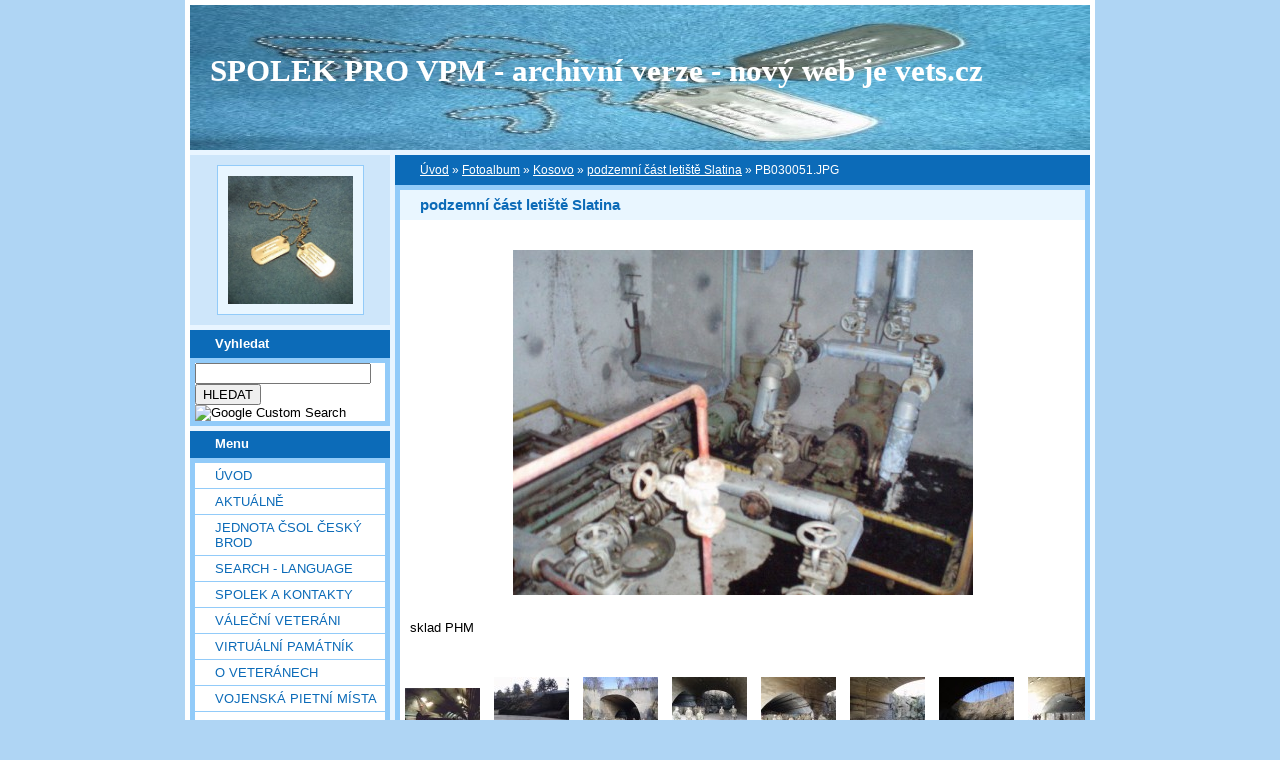

--- FILE ---
content_type: text/html; charset=UTF-8
request_url: https://vets.estranky.cz/fotoalbum/Kosovo/podzemni-cast-letiste-slatina/pb030051.jpg.html
body_size: 14580
content:
<?xml version="1.0" encoding="utf-8"?>
<!DOCTYPE html PUBLIC "-//W3C//DTD XHTML 1.0 Transitional//EN" "http://www.w3.org/TR/xhtml1/DTD/xhtml1-transitional.dtd">
<html lang="cs" xml:lang="cs" xmlns="http://www.w3.org/1999/xhtml" xmlns:fb="http://ogp.me/ns/fb#">

    <head>

        <meta http-equiv="content-type" content="text/html; charset=utf-8" />
        <meta name="description" content="Vojenská pietní místa, válečné hroby, váleční veteráni, vojenské insignie, historické fotografie. Spolek pro vojenská pietní místa, o.s." />
        <meta name="keywords" content="spolek sdružení válečný hrob válečný veterán insignie nášivka war grave monument lidé spolecnost" />
        <meta name="robots" content="all,follow" />
        <meta name="author" content="www.vets.estranky.cz" />
        <link href="/rss/articles/data.xml" rel="alternate" type="application/rss+xml" title="Všechny příspěvky" /><link href="/rss/articles/photos.xml" rel="alternate" type="application/rss+xml" title="Fotografie" /><link href="/rss/articles/comments.xml" rel="alternate" type="application/rss+xml" title="Komentáře" />
        <title>
            SPOLEK PRO VPM  - archivní verze - nový web je vets.cz - Fotoalbum - Kosovo - podzemní část letiště Slatina - PB030051.JPG
        </title>

        <link rel="stylesheet" href="https://s3a.estranky.cz/css/uig.css" type="text/css" />
               					<link rel="stylesheet" href="/style.1656676048.1.css" type="text/css" />
<link rel="stylesheet" href="//code.jquery.com/ui/1.12.1/themes/base/jquery-ui.css">
<script src="//code.jquery.com/jquery-1.12.4.js"></script>
<script src="//code.jquery.com/ui/1.12.1/jquery-ui.js"></script>
<script type="text/javascript" src="https://s3c.estranky.cz/js/ui.js?nc=1" id="index_script" ></script><meta property="og:title" content="PB030051.JPG" />
<meta property="og:type" content="article" />
<meta property="og:url" content="https://vets.estranky.cz/fotoalbum/Kosovo/podzemni-cast-letiste-slatina/pb030051.jpg.html" />
<meta property="og:image" content="https://vets.estranky.cz/img/tiny/9272.jpg" />
<meta property="og:site_name" content="SPOLEK PRO VPM  - archivní verze - nový web je vets.cz" />
<meta property="og:description" content="" />
			<script type="text/javascript">
				dataLayer = [{
					'subscription': 'true',
				}];
			</script>
			
        
        
        

    </head>
    <body class="">
        <!-- Wrapping the whole page, may have fixed or fluid width -->
        <div id="whole-page">

            

            <!-- Because of the matter of accessibility (text browsers,
            voice readers) we include a link leading to the page content and
            navigation } you'll probably want to hide them using display: none
            in your stylesheet -->

            <a href="#articles" class="accessibility-links">Jdi na obsah</a>
            <a href="#navigation" class="accessibility-links">Jdi na menu</a>

            <!-- We'll fill the document using horizontal rules thus separating
            the logical chunks of the document apart -->
            <hr />

						

			      <!-- block for skyscraper and rectangle  -->
			      <div id="sky-scraper-block">
              
              
		        </div>
			      <!-- block for skyscraper and rectangle  -->
			
            <!-- Wrapping the document's visible part -->
            <div id="document">
              <div id="in-document">
                <!-- header -->
  <div id="header">
     <div class="inner_frame">
        <!-- This construction allows easy image replacement -->
        <h1 class="head-left">
  <a href="https://www.vets.estranky.cz/" title="SPOLEK PRO VPM  - archivní verze - nový web je vets.cz" >SPOLEK PRO VPM  - archivní verze - nový web je vets.cz</a>
  <span title="SPOLEK PRO VPM  - archivní verze - nový web je vets.cz">
  </span>
</h1>
        <div id="header-decoration" class="decoration">
        </div>
     </div>
  </div>
<!-- /header -->


                <!-- Possible clearing elements (more through the document) -->
                <div id="clear1" class="clear">
                    &nbsp;
                </div>
                <hr />

                <!-- body of the page -->
                <div id="body">

                    <div id="nav-column">

                        <div class="column">
                            <div class="inner-column inner_frame">
                                <!-- Portrait -->
  <div id="portrait" class="section">
    <h2>Portrét
      <span id="nav-portrait" class="portrait">
      </span></h2>
    <div class="inner_frame">
      <a href="/">
        <img src="/img/portrait.1.1622907073.jpeg" width="270" height="277" alt="Portrét" /></a>
    </div>
  </div>
<!-- /Portrait -->
<hr />

                                
  						
                           </div>
                        </div>

<div class="column">
  <div class="inner_frame inner-column">
    <div class="section">
      <h2>Vyhledat
        <span class="decoration">
        </span></h2>

      <div class="inner_frame">
        <div id="searchbox" class="box">
  <!-- Google CSE Search Box Begins  -->
    <form id="searchbox_007002993867838738995:o4ws6ktlqik" action="http://www.google.com/search">
    
      <input name="cx" value="007002993867838738995:o4ws6ktlqik" type="hidden">
      <input name="cof" value="FORID:0" type="hidden">

      <input name="q" size="20" type="text">
      <input name="sa" value="HLEDAT" type="submit">
      <img src="http://www.google.com/coop/images/google_custom_search_smnar.gif" alt="Google Custom Search">
    </form>
  <!-- Google CSE Search Box Ends -->
        </div>

        <div id="clear6" class="clear">
          &nbsp;
        </div>
      </div>
    </div>
  </div>
</div>

                        <!-- Such navigation allows both horizontal and vertical rendering -->
<div id="navigation">
    <div class="inner_frame">
        <h2>Menu
            <span id="nav-decoration" class="decoration"></span>
        </h2>
        <nav>
            <menu class="menu-type-standard">
                <li class="">
  <a href="/">Úvod</a>
     
</li>
<li class="">
  <a href="/clanky/Aktualne.html">Aktuálně</a>
     
</li>
<li class="">
  <a href="/clanky/jednota-csol-cesky-brod.html">Jednota ČsOL Český Brod</a>
     
</li>
<li class="">
  <a href="/clanky/search---language.html">SEARCH - LANGUAGE</a>
     
</li>
<li class="">
  <a href="/clanky/spolek-a-kontakty.html">SPOLEK A KONTAKTY</a>
     
</li>
<li class="">
  <a href="/clanky/valecni-veterani.html">VÁLEČNÍ VETERÁNI</a>
     
</li>
<li class="">
  <a href="/clanky/virtualni-pamatnik.html">Virtuální památník</a>
     
</li>
<li class="">
  <a href="/clanky/o-veteranech.html">O VETERÁNECH</a>
     
</li>
<li class="">
  <a href="/clanky/vojenska-pietni-mista.html">VOJENSKÁ PIETNÍ MÍSTA</a>
     
</li>
<li class="">
  <a href="/clanky/geocaching---mapy.html">GEOCACHING - MAPY</a>
     
</li>
<li class="">
  <a href="/clanky/vojenske-objekty-a-prostory.html">vojenské objekty a prostory</a>
     
</li>
<li class="">
  <a href="/clanky/insignie-a-suvenyry.html">INSIGNIE a SUVENYRY</a>
     
</li>
<li class="">
  <a href="/clanky/historie---galerie-hrdinu.html">HISTORIE - GALERIE HRDINŮ</a>
     
</li>
<li class="">
  <a href="/clanky/publicistika---texty.html">PUBLICISTIKA - TEXTY</a>
     
</li>
<li class="">
  <a href="/clanky/download/">Download</a>
     
</li>
<li class="">
  <a href="/clanky/burza.html">BURZA</a>
     
</li>
<li class="">
  <a href="/clanky/sponzoring.html">SPONZORING</a>
     
</li>
<li class="">
  <a href="/clanky/Odkazy.html">Odkazy</a>
     
</li>
<li class="">
  <a href="/clanky/Navstevni-kniha-/">Návštěvní kniha</a>
     
</li>
<li class="">
  <a href="/clanky/clenska.html">ČLENSKÁ</a>
     
</li>
<li class="">
  <a href="/fotoalbum/">Fotoalbum</a>
     
</li>
<li class="">
  <a href="/clanky/diskuse.html">DISKUSE</a>
     
</li>

            </menu>
        </nav>
        <div id="clear6" class="clear">
          &nbsp;
        </div>
    </div>
</div>
<!-- menu ending -->

                        
                        

                        <div id="clear2" class="clear">
                            &nbsp;
                        </div>
                        <hr />

                        <!-- Side column left/right -->
                        <div class="column">

                            <!-- Inner column -->
                            <div class="inner_frame inner-column">
                              
                              
                              
                              
                              
                              
                              <!-- Own code -->
  <div class="section own-code-nav">
    <h2>Toplist
      <span class="decoration own-code-nav">
      </span></h2>
    <div class="inner_frame">
      <center><a href="http://www.toplist.cz/stat/184393"><script language="JavaScript" type="text/javascript">
                      <!--
                        document.write ('<img src="http://toplist.cz/count.asp?id=184393&logo=bc&http='+escape(document.referrer)+'&wi='+escape(window.screen.width)+'&he='+escape(window.screen.height)+'&cd='+escape(window.screen.colorDepth)+'&t='+escape(document.title)+'" width="88" height="120" border=0 alt="TOPlist" />');
                      //--></script><noscript><img src="http://toplist.cz/count.asp?id=184393&logo=bc" border="0" alt="TOPlist" width="88" height="120" /></noscript></a></center>                                                                          
    </div>
  </div>
<!-- /Own code -->
<hr />

                              <!-- Mail list -->
  <div id="mail-list" class="section">
    <h2>Mail list
      <span id="mail-list-decoration" class="decoration">
      </span></h2>
    <div class="inner_frame">
      <form action="#mail-list" method="post">
        <fieldset>
          <input name="mail-list-key" id="mail-list-key" />
          <br />
          <!--/ verification_not_set /-->
          <span class="clButton">
            <input type="submit" id="send-mail-list" value="Odeslat" />
          </span>
        </fieldset>
      </form>
      <span id="mail-list-message"></span>
    </div>
  </div>
<!-- /Mail list -->

                              <!-- Favorite links -->
  <div id="links" class="section">
    <h2>Oblíbené odkazy
        <span id="links-decoration" class="decoration">
        </span></h2>
    <div class="inner_frame">
      <ul>
        <li class="first ">
  <a href="http://www.legionar.org" title="Sdružení válečných veteránů ČR">
  Sdružení válečných veteránů ČR</a></li><li class="">
  <a href="http://www.pametnidesky.estranky.cz/" title="Pamětní desky, sochy, sochy, pomníky, domovní znamení">
  Pamětní desky - stránky Vladimíra Štrupla</a></li><li class="">
  <a href="http://www.anlet.cz/" title="Asociace nositelů legionářských tradic">
  Asociace nositelů legionářských tradic</a></li><li class="">
  <a href="http://www.kvh.estranky.cz/" title="KVH Litobratřice">
  KVH Litobratřice</a></li><li class="">
  <a href="http://www.atmonline.cz/" title="ATM Online">
  ATM Online</a></li><li class="">
  <a href="http://www.dolin.estranky.cz/" title="Dolin history web">
  Dolin history web</a></li><li class="">
  <a href="http://www.valecnehroby.army.cz/" title="Ministerstvo obrany - péče o válečné hroby">
  Ministerstvo obrany - péče o válečné hroby</a></li><li class="">
  <a href="https://vets.estranky.cz/clanky/gis-a-gps/vpm-a-kml" title="  vojenská pietní místa na mapě Google">
    vojenská pietní místa na mapě</a></li><li class="">
  <a href="http://www.hloubkari.bloguje.cz/" title="Útoky spojeneckého stíhacího a bitevního letectva na pozemní cíle v českých zemích 1944-1945">
  Hloubkaři</a></li><li class="">
  <a href="http://www.lidice.cz/" title="Občanské sdružení Lidice">
  Občanské sdružení Lidice</a></li><li class="">
  <a href="http://www.patracka.cz" title="Historická skupina udržující památku na Československé četnictvo a bezpečnostní sbory">
  Četnická pátrací stanice Praha</a></li><li class="">
  <a href="http://www.pamatnik.valka.cz/stranky/uvod.php" title="Památník Čestná vzpomínka">
  Památník Čestná vzpomínka</a></li><li class="">
  <a href="https://vets.estranky.cz/clanky/odkazy/stranky-clenu-a-partneru" title="Osobní stránky členů a partnerů">
  Osobní stránky členů a partnerů</a></li><li class="">
  <a href="http://www.cemetery.cz/" title="Virtuální hřbitovy Čech, Moravy a Slezska">
  Virtuální hřbitovy</a></li><li class="">
  <a href="http://www.pohrebiste.cz/index.htm" title="Výzkum situace národnostních menšin z hlediska zřizování a provozování veřejných pohřebišť v ČR">
  Pohřebiště v ČR</a></li><li class="">
  <a href="http://www.fortifikace.net/" title="Novodobé pevnostní stavby">
  Fortifikace</a></li><li class="">
  <a href="http://www.kvlhrvacovcerna.estranky.cz/" title="Občanské sdružení Klub Vojenské a letecké historie Rváčov - Černá">
  Občanské sdružení Klub Vojenské a letecké historie</a></li><li class="">
  <a href="http://www.kvhbeskydy.sk" title="Klub vojenskej histórie Beskydy Humenné">
  KVH Beskydy</a></li><li class="">
  <a href="http://www.obetiahrdinove.cz/" title="příběhy, které by neměly být zapomenuty...">
  Oběti a hrdinové</a></li><li class="">
  <a href="http://pomniky.habartov.cz/" title="pomníky příslušníků bezpečnostních sborů">
  Pomníky četníků, policistů</a></li><li class="">
  <a href="http://www.veterani.army.cz/" title="Ministerstvo obrany - péče o válečné veterány">
  Ministerstvo obrany - péče o válečné veterány</a></li><li class="">
  <a href="http://www.valka.cz/" title="největší web o vojenství v ČR">
  Válka.cz</a></li><li class="">
  <a href="http://geoportal.cenia.cz/mapsphere/MapWin.aspx?M_WizID=147&amp;M_Site=cenia&amp;M_Lang=cs" title="Válečné hroby z databáze CEVH v mapě na portálu veřejné správy">
  Válečné hroby z databáze CEVH</a></li><li class="">
  <a href="http://www.ustrcr.cz/" title="Ústav pro studium totalitních režimů">
  Ústav pro studium totalitních režimů</a></li><li class="">
  <a href="http://www.vuapraha.cz/Pages/" title="Vojenský ústřední archiv">
  Vojenský ústřední archiv</a></li><li class="">
  <a href="http://www.vojenstvi.cz/" title="Československé a české vojenství">
  Vojenství</a></li><li class="">
  <a href="http://background.webnode.cz/" title="Volné sdružení fandů vojenské historie">
  Background</a></li><li class="">
  <a href="http://vlastenecka-pamatna-mista.bloger.cz/" title="Vlastenecká památná místa">
  Vlastenecká památná místa</a></li><li class="">
  <a href="http://www.karelvasatko.cz/" title="Československé legie">
  Klub přátel pplk. Karla Vašátky</a></li><li class="">
  <a href="http://www.facebook.com/pages/Valecne-hroby/152732848113754?v=wall" title="Válečné hroby  na Facebooku">
  Válečné hroby  na Facebooku</a></li><li class="">
  <a href="http://hitorie.wgz.cz/" title="Historická data osobností">
  Historická data osobností a událostí naší republiky</a></li><li class="">
  <a href="http://www.szpb.sk/" title="Slovenský zväz protifašistických bojovníkov">
  Slovenský zväz protifašistických bojovníkov</a></li><li class="last ">
  <a href="http://www.regibase.cz/" title="REGI BASE">
  Nadační fond REGI Base</a></li>
      </ul>
    </div>
  </div>
<!-- /Favorite links -->
<hr />

                              
                              
                              <!-- RSS -->
  <div id="rss-nav" class="section">
    <h2>RSS
      <span id="rss-nav-decoration" class="decoration">
      </span></h2>
    <div class="inner_frame">
      <ul>
        <li>
          <a href="/archiv/rss/">
            Přehled zdrojů</a></li>
      </ul>
    </div>
  </div>
<!-- /RSS -->
<hr />

                              <!-- Stats -->
  <div id="stats" class="section">
    <h2>Statistiky
      <span id="stats-decoration" class="decoration">
      </span></h2>
    <div class="inner_frame">
      <!-- Keeping in mind people with disabilities (summary, caption) as well as worshipers of semantic web -->
      <table summary="Statistiky">

        <tfoot>
          <tr>
            <th scope="row">Online:</th>
            <td>90</td>
          </tr>
        </tfoot>

        <tbody>
          <tr>
            <th scope="row">Celkem:</th>
            <td>6977947</td>
          </tr>
          <tr>
            <th scope="row">Měsíc:</th>
            <td>56563</td>
          </tr>
          <tr>
            <th scope="row">Den:</th>
            <td>3196</td>
          </tr>
        </tbody>
      </table>
    </div>
  </div>
<!-- Stats -->
<hr />
                            </div>
                            <!-- /Inner column -->

                            <div id="clear4" class="clear">
                                &nbsp;
                            </div>

                        </div>
                        <!-- end of first column -->
                    </div>

                    <!-- main page content -->
                    <div id="content">
                      <!-- Breadcrumb navigation -->
<div id="breadcrumb-nav">
  <a href="/">Úvod</a> &raquo; <a href="/fotoalbum/">Fotoalbum</a> &raquo; <a href="/fotoalbum/Kosovo/">Kosovo</a> &raquo; <a href="/fotoalbum/Kosovo/podzemni-cast-letiste-slatina/">podzemní část letiště Slatina</a> &raquo; <span>PB030051.JPG</span>
</div>
<hr />

                      <script language="JavaScript" type="text/javascript">
  <!--
    index_setCookieData('index_curr_photo', 9272);
  //-->
</script>

<div id="slide">
  <h2>podzemní část letiště Slatina</h2>
  <div id="click">
    <h3 id="photo_curr_title">PB030051.JPG</h3>
    <div class="slide-img">
      <a href="/fotoalbum/Kosovo/podzemni-cast-letiste-slatina/pb030043.jpg.html" class="previous-photo"  id="photo_prev_a" title="předchozí fotka"><span>&laquo;</span></a>  <!-- previous photo -->

      <a href="/fotoalbum/Kosovo/podzemni-cast-letiste-slatina/pb030051.jpg.-.html" class="actual-photo" onclick="return index_photo_open(this,'_fullsize');" id="photo_curr_a"><img src="/img/mid/9272/pb030051.jpg" alt=""   id="photo_curr_img" /></a>   <!-- actual shown photo -->

      <a href="/fotoalbum/Kosovo/podzemni-cast-letiste-slatina/pb030054.jpg.html" class="next-photo"  id="photo_next_a" title="další fotka"><span>&raquo;</span></a>  <!-- next photo -->

      <br /> <!-- clear -->
    </div>
    <p id="photo_curr_comment">
      sklad PHM
    </p>
    <div class="fb-like" data-href="https://vets.estranky.cz/fotoalbum/Kosovo/podzemni-cast-letiste-slatina/pb030051.jpg.html" data-layout="standard" data-show-faces="true" data-action="like" data-share="false" data-colorscheme="light"></div>
  </div>
  <div class="slidebar">
  <a href="/fotoalbum/Kosovo/podzemni-cast-letiste-slatina/mig21_vrelo.jpg.html" onclick="return index_photo_show(0);" title="mig21_vrelo.jpg">
    <img src="/img/tiny/9368.jpg" width="75" height="45" alt="mig21_vrelo.jpg" /></a>
<a href="/fotoalbum/Kosovo/podzemni-cast-letiste-slatina/pb030011.jpg.html" onclick="return index_photo_show(1);" title="PB030011.JPG">
    <img src="/img/tiny/9256.jpg" width="75" height="56" alt="PB030011.JPG" /></a>
<a href="/fotoalbum/Kosovo/podzemni-cast-letiste-slatina/pb030013.jpg.html" onclick="return index_photo_show(2);" title="PB030013.JPG">
    <img src="/img/tiny/9257.jpg" width="75" height="56" alt="PB030013.JPG" /></a>
<a href="/fotoalbum/Kosovo/podzemni-cast-letiste-slatina/pb030014.jpg.html" onclick="return index_photo_show(3);" title="PB030014.JPG">
    <img src="/img/tiny/9258.jpg" width="75" height="56" alt="PB030014.JPG" /></a>
<a href="/fotoalbum/Kosovo/podzemni-cast-letiste-slatina/pb030017.jpg.html" onclick="return index_photo_show(4);" title="PB030017.JPG">
    <img src="/img/tiny/9259.jpg" width="75" height="56" alt="PB030017.JPG" /></a>
<a href="/fotoalbum/Kosovo/podzemni-cast-letiste-slatina/pb030018.jpg.html" onclick="return index_photo_show(5);" title="PB030018.JPG">
    <img src="/img/tiny/9260.jpg" width="75" height="56" alt="PB030018.JPG" /></a>
<a href="/fotoalbum/Kosovo/podzemni-cast-letiste-slatina/pb030019.jpg.html" onclick="return index_photo_show(6);" title="PB030019.JPG">
    <img src="/img/tiny/9261.jpg" width="75" height="56" alt="PB030019.JPG" /></a>
<a href="/fotoalbum/Kosovo/podzemni-cast-letiste-slatina/pb030021.jpg.html" onclick="return index_photo_show(7);" title="PB030021.JPG">
    <img src="/img/tiny/9262.jpg" width="75" height="56" alt="PB030021.JPG" /></a>
<a href="/fotoalbum/Kosovo/podzemni-cast-letiste-slatina/pb030025.jpg.html" onclick="return index_photo_show(8);" title="PB030025.JPG">
    <img src="/img/tiny/9263.jpg" width="75" height="56" alt="PB030025.JPG" /></a>
<a href="/fotoalbum/Kosovo/podzemni-cast-letiste-slatina/pb030026.jpg.html" onclick="return index_photo_show(9);" title="PB030026.JPG">
    <img src="/img/tiny/9264.jpg" width="75" height="56" alt="PB030026.JPG" /></a>
<a href="/fotoalbum/Kosovo/podzemni-cast-letiste-slatina/pb030027.jpg.html" onclick="return index_photo_show(10);" title="PB030027.JPG">
    <img src="/img/tiny/9265.jpg" width="75" height="56" alt="PB030027.JPG" /></a>
<a href="/fotoalbum/Kosovo/podzemni-cast-letiste-slatina/pb030029.jpg.html" onclick="return index_photo_show(11);" title="PB030029.JPG">
    <img src="/img/tiny/9266.jpg" width="75" height="56" alt="PB030029.JPG" /></a>
<a href="/fotoalbum/Kosovo/podzemni-cast-letiste-slatina/pb030030.jpg.html" onclick="return index_photo_show(12);" title="PB030030.JPG">
    <img src="/img/tiny/9267.jpg" width="75" height="56" alt="PB030030.JPG" /></a>
<a href="/fotoalbum/Kosovo/podzemni-cast-letiste-slatina/pb030031.jpg.html" onclick="return index_photo_show(13);" title="PB030031.JPG">
    <img src="/img/tiny/9268.jpg" width="75" height="56" alt="PB030031.JPG" /></a>
<a href="/fotoalbum/Kosovo/podzemni-cast-letiste-slatina/pb030036.jpg.html" onclick="return index_photo_show(14);" title="PB030036.JPG">
    <img src="/img/tiny/9269.jpg" width="75" height="56" alt="PB030036.JPG" /></a>
<a href="/fotoalbum/Kosovo/podzemni-cast-letiste-slatina/pb030037.jpg.html" onclick="return index_photo_show(15);" title="PB030037.JPG">
    <img src="/img/tiny/9270.jpg" width="75" height="56" alt="PB030037.JPG" /></a>
<a href="/fotoalbum/Kosovo/podzemni-cast-letiste-slatina/pb030043.jpg.html" onclick="return index_photo_show(16);" title="PB030043.JPG">
    <img src="/img/tiny/9271.jpg" width="75" height="56" alt="PB030043.JPG" /></a>
<a href="/fotoalbum/Kosovo/podzemni-cast-letiste-slatina/pb030051.jpg.html" onclick="return index_photo_show(17);" title="PB030051.JPG">
    <img src="/img/tiny/9272.jpg" width="75" height="56" alt="PB030051.JPG" /></a>
<a href="/fotoalbum/Kosovo/podzemni-cast-letiste-slatina/pb030054.jpg.html" onclick="return index_photo_show(18);" title="PB030054.JPG">
    <img src="/img/tiny/9273.jpg" width="75" height="56" alt="PB030054.JPG" /></a>
<a href="/fotoalbum/Kosovo/podzemni-cast-letiste-slatina/pb030057.jpg.html" onclick="return index_photo_show(19);" title="PB030057.JPG">
    <img src="/img/tiny/9274.jpg" width="75" height="56" alt="PB030057.JPG" /></a>
<a href="/fotoalbum/Kosovo/podzemni-cast-letiste-slatina/pb030060.jpg.html" onclick="return index_photo_show(20);" title="PB030060.JPG">
    <img src="/img/tiny/9275.jpg" width="75" height="56" alt="PB030060.JPG" /></a>
<a href="/fotoalbum/Kosovo/podzemni-cast-letiste-slatina/pb030068.jpg.html" onclick="return index_photo_show(21);" title="PB030068.JPG">
    <img src="/img/tiny/9276.jpg" width="56" height="75" alt="PB030068.JPG" /></a>
<a href="/fotoalbum/Kosovo/podzemni-cast-letiste-slatina/pb030069.jpg.html" onclick="return index_photo_show(22);" title="PB030069.JPG">
    <img src="/img/tiny/9277.jpg" width="75" height="56" alt="PB030069.JPG" /></a>
<a href="/fotoalbum/Kosovo/podzemni-cast-letiste-slatina/pb030071.jpg.html" onclick="return index_photo_show(23);" title="PB030071.JPG">
    <img src="/img/tiny/9278.jpg" width="56" height="75" alt="PB030071.JPG" /></a>
<a href="/fotoalbum/Kosovo/podzemni-cast-letiste-slatina/pb030074.jpg.html" onclick="return index_photo_show(24);" title="PB030074.JPG">
    <img src="/img/tiny/9279.jpg" width="75" height="56" alt="PB030074.JPG" /></a>
<a href="/fotoalbum/Kosovo/podzemni-cast-letiste-slatina/pb030077.jpg.html" onclick="return index_photo_show(25);" title="PB030077.JPG">
    <img src="/img/tiny/9280.jpg" width="75" height="56" alt="PB030077.JPG" /></a>
<a href="/fotoalbum/Kosovo/podzemni-cast-letiste-slatina/pb030078.jpg.html" onclick="return index_photo_show(26);" title="PB030078.JPG">
    <img src="/img/tiny/9281.jpg" width="75" height="56" alt="PB030078.JPG" /></a>
<a href="/fotoalbum/Kosovo/podzemni-cast-letiste-slatina/pb030080.jpg.html" onclick="return index_photo_show(27);" title="PB030080.JPG">
    <img src="/img/tiny/9282.jpg" width="75" height="56" alt="PB030080.JPG" /></a>
<a href="/fotoalbum/Kosovo/podzemni-cast-letiste-slatina/pb030083.jpg.html" onclick="return index_photo_show(28);" title="PB030083.JPG">
    <img src="/img/tiny/9283.jpg" width="75" height="56" alt="PB030083.JPG" /></a>
<a href="/fotoalbum/Kosovo/podzemni-cast-letiste-slatina/pb030084.jpg.html" onclick="return index_photo_show(29);" title="PB030084.JPG">
    <img src="/img/tiny/9284.jpg" width="75" height="56" alt="PB030084.JPG" /></a>
<a href="/fotoalbum/Kosovo/podzemni-cast-letiste-slatina/pb030085.jpg.html" onclick="return index_photo_show(30);" title="PB030085.JPG">
    <img src="/img/tiny/9285.jpg" width="75" height="56" alt="PB030085.JPG" /></a>
<a href="/fotoalbum/Kosovo/podzemni-cast-letiste-slatina/pb030088.jpg.html" onclick="return index_photo_show(31);" title="PB030088.JPG">
    <img src="/img/tiny/9286.jpg" width="75" height="56" alt="PB030088.JPG" /></a>
<a href="/fotoalbum/Kosovo/podzemni-cast-letiste-slatina/pb030090.jpg.html" onclick="return index_photo_show(32);" title="PB030090.JPG">
    <img src="/img/tiny/9287.jpg" width="75" height="56" alt="PB030090.JPG" /></a>
<a href="/fotoalbum/Kosovo/podzemni-cast-letiste-slatina/pb030092.jpg.html" onclick="return index_photo_show(33);" title="PB030092.JPG">
    <img src="/img/tiny/9288.jpg" width="75" height="56" alt="PB030092.JPG" /></a>
<a href="/fotoalbum/Kosovo/podzemni-cast-letiste-slatina/pb030094.jpg.html" onclick="return index_photo_show(34);" title="PB030094.JPG">
    <img src="/img/tiny/9289.jpg" width="75" height="56" alt="PB030094.JPG" /></a>
<a href="/fotoalbum/Kosovo/podzemni-cast-letiste-slatina/pb030097.jpg.html" onclick="return index_photo_show(35);" title="PB030097.JPG">
    <img src="/img/tiny/9290.jpg" width="75" height="56" alt="PB030097.JPG" /></a>
<a href="/fotoalbum/Kosovo/podzemni-cast-letiste-slatina/pb030100.jpg.html" onclick="return index_photo_show(36);" title="PB030100.JPG">
    <img src="/img/tiny/9291.jpg" width="75" height="56" alt="PB030100.JPG" /></a>
<a href="/fotoalbum/Kosovo/podzemni-cast-letiste-slatina/pb030101.jpg.html" onclick="return index_photo_show(37);" title="PB030101.JPG">
    <img src="/img/tiny/9292.jpg" width="75" height="56" alt="PB030101.JPG" /></a>
<a href="/fotoalbum/Kosovo/podzemni-cast-letiste-slatina/pb030107.jpg.html" onclick="return index_photo_show(38);" title="PB030107.JPG">
    <img src="/img/tiny/9293.jpg" width="75" height="56" alt="PB030107.JPG" /></a>
<a href="/fotoalbum/Kosovo/podzemni-cast-letiste-slatina/pb030108.jpg.html" onclick="return index_photo_show(39);" title="PB030108.JPG">
    <img src="/img/tiny/9294.jpg" width="75" height="56" alt="PB030108.JPG" /></a>
<a href="/fotoalbum/Kosovo/podzemni-cast-letiste-slatina/pb030111.jpg.html" onclick="return index_photo_show(40);" title="PB030111.JPG">
    <img src="/img/tiny/9295.jpg" width="75" height="56" alt="PB030111.JPG" /></a>
<a href="/fotoalbum/Kosovo/podzemni-cast-letiste-slatina/pb030117.jpg.html" onclick="return index_photo_show(41);" title="PB030117.JPG">
    <img src="/img/tiny/9296.jpg" width="75" height="56" alt="PB030117.JPG" /></a>
<a href="/fotoalbum/Kosovo/podzemni-cast-letiste-slatina/pb030118.jpg.html" onclick="return index_photo_show(42);" title="PB030118.JPG">
    <img src="/img/tiny/9297.jpg" width="75" height="56" alt="PB030118.JPG" /></a>
<a href="/fotoalbum/Kosovo/podzemni-cast-letiste-slatina/pb030119.jpg.html" onclick="return index_photo_show(43);" title="PB030119.JPG">
    <img src="/img/tiny/9298.jpg" width="56" height="75" alt="PB030119.JPG" /></a>
<a href="/fotoalbum/Kosovo/podzemni-cast-letiste-slatina/pb030123.jpg.html" onclick="return index_photo_show(44);" title="PB030123.JPG">
    <img src="/img/tiny/9299.jpg" width="75" height="56" alt="PB030123.JPG" /></a>
<a href="/fotoalbum/Kosovo/podzemni-cast-letiste-slatina/pb030124.jpg.html" onclick="return index_photo_show(45);" title="PB030124.JPG">
    <img src="/img/tiny/9300.jpg" width="75" height="56" alt="PB030124.JPG" /></a>
<a href="/fotoalbum/Kosovo/podzemni-cast-letiste-slatina/pb030126.jpg.html" onclick="return index_photo_show(46);" title="PB030126.JPG">
    <img src="/img/tiny/9301.jpg" width="75" height="56" alt="PB030126.JPG" /></a>
<a href="/fotoalbum/Kosovo/podzemni-cast-letiste-slatina/pb030128.jpg.html" onclick="return index_photo_show(47);" title="PB030128.JPG">
    <img src="/img/tiny/9302.jpg" width="75" height="56" alt="PB030128.JPG" /></a>
<a href="/fotoalbum/Kosovo/podzemni-cast-letiste-slatina/pb030131.jpg.html" onclick="return index_photo_show(48);" title="PB030131.JPG">
    <img src="/img/tiny/9303.jpg" width="75" height="56" alt="PB030131.JPG" /></a>
<a href="/fotoalbum/Kosovo/podzemni-cast-letiste-slatina/pb030137.jpg.html" onclick="return index_photo_show(49);" title="PB030137.JPG">
    <img src="/img/tiny/9304.jpg" width="75" height="56" alt="PB030137.JPG" /></a>
<a href="/fotoalbum/Kosovo/podzemni-cast-letiste-slatina/pb030141.jpg.html" onclick="return index_photo_show(50);" title="PB030141.JPG">
    <img src="/img/tiny/9305.jpg" width="75" height="56" alt="PB030141.JPG" /></a>
<a href="/fotoalbum/Kosovo/podzemni-cast-letiste-slatina/pb030143.jpg.html" onclick="return index_photo_show(51);" title="PB030143.JPG">
    <img src="/img/tiny/9306.jpg" width="75" height="56" alt="PB030143.JPG" /></a>
<a href="/fotoalbum/Kosovo/podzemni-cast-letiste-slatina/pb030144.jpg.html" onclick="return index_photo_show(52);" title="PB030144.JPG">
    <img src="/img/tiny/9307.jpg" width="75" height="56" alt="PB030144.JPG" /></a>
<a href="/fotoalbum/Kosovo/podzemni-cast-letiste-slatina/pb030146.jpg.html" onclick="return index_photo_show(53);" title="PB030146.JPG">
    <img src="/img/tiny/9308.jpg" width="75" height="56" alt="PB030146.JPG" /></a>
<a href="/fotoalbum/Kosovo/podzemni-cast-letiste-slatina/pb030148.jpg.html" onclick="return index_photo_show(54);" title="PB030148.JPG">
    <img src="/img/tiny/9309.jpg" width="75" height="56" alt="PB030148.JPG" /></a>
<a href="/fotoalbum/Kosovo/podzemni-cast-letiste-slatina/pb030152.jpg.html" onclick="return index_photo_show(55);" title="PB030152.JPG">
    <img src="/img/tiny/9310.jpg" width="75" height="56" alt="PB030152.JPG" /></a>
<a href="/fotoalbum/Kosovo/podzemni-cast-letiste-slatina/pb030153.jpg.html" onclick="return index_photo_show(56);" title="PB030153.JPG">
    <img src="/img/tiny/9311.jpg" width="75" height="56" alt="PB030153.JPG" /></a>
<a href="/fotoalbum/Kosovo/podzemni-cast-letiste-slatina/pb030156.jpg.html" onclick="return index_photo_show(57);" title="PB030156.JPG">
    <img src="/img/tiny/9312.jpg" width="75" height="56" alt="PB030156.JPG" /></a>
<a href="/fotoalbum/Kosovo/podzemni-cast-letiste-slatina/pb030160.jpg.html" onclick="return index_photo_show(58);" title="PB030160.JPG">
    <img src="/img/tiny/9313.jpg" width="75" height="56" alt="PB030160.JPG" /></a>
<a href="/fotoalbum/Kosovo/podzemni-cast-letiste-slatina/pb030161.jpg.html" onclick="return index_photo_show(59);" title="PB030161.JPG">
    <img src="/img/tiny/9314.jpg" width="75" height="56" alt="PB030161.JPG" /></a>
<a href="/fotoalbum/Kosovo/podzemni-cast-letiste-slatina/pb030162.jpg.html" onclick="return index_photo_show(60);" title="PB030162.JPG">
    <img src="/img/tiny/9315.jpg" width="75" height="56" alt="PB030162.JPG" /></a>
<a href="/fotoalbum/Kosovo/podzemni-cast-letiste-slatina/pb030164.jpg.html" onclick="return index_photo_show(61);" title="PB030164.JPG">
    <img src="/img/tiny/9316.jpg" width="75" height="56" alt="PB030164.JPG" /></a>
<a href="/fotoalbum/Kosovo/podzemni-cast-letiste-slatina/pb030165.jpg.html" onclick="return index_photo_show(62);" title="PB030165.JPG">
    <img src="/img/tiny/9317.jpg" width="75" height="56" alt="PB030165.JPG" /></a>
<a href="/fotoalbum/Kosovo/podzemni-cast-letiste-slatina/pb030172.jpg.html" onclick="return index_photo_show(63);" title="PB030172.JPG">
    <img src="/img/tiny/9318.jpg" width="75" height="56" alt="PB030172.JPG" /></a>
<a href="/fotoalbum/Kosovo/podzemni-cast-letiste-slatina/pb030176.jpg.html" onclick="return index_photo_show(64);" title="PB030176.JPG">
    <img src="/img/tiny/9319.jpg" width="75" height="56" alt="PB030176.JPG" /></a>
<a href="/fotoalbum/Kosovo/podzemni-cast-letiste-slatina/pb030180.jpg.html" onclick="return index_photo_show(65);" title="PB030180.JPG">
    <img src="/img/tiny/9320.jpg" width="75" height="56" alt="PB030180.JPG" /></a>
<a href="/fotoalbum/Kosovo/podzemni-cast-letiste-slatina/pb030181.jpg.html" onclick="return index_photo_show(66);" title="PB030181.JPG">
    <img src="/img/tiny/9321.jpg" width="75" height="56" alt="PB030181.JPG" /></a>
<a href="/fotoalbum/Kosovo/podzemni-cast-letiste-slatina/pb030183.jpg.html" onclick="return index_photo_show(67);" title="PB030183.JPG">
    <img src="/img/tiny/9322.jpg" width="56" height="75" alt="PB030183.JPG" /></a>
<a href="/fotoalbum/Kosovo/podzemni-cast-letiste-slatina/pb030184.jpg.html" onclick="return index_photo_show(68);" title="PB030184.JPG">
    <img src="/img/tiny/9323.jpg" width="75" height="56" alt="PB030184.JPG" /></a>
<a href="/fotoalbum/Kosovo/podzemni-cast-letiste-slatina/pb030185.jpg.html" onclick="return index_photo_show(69);" title="PB030185.JPG">
    <img src="/img/tiny/9324.jpg" width="75" height="56" alt="PB030185.JPG" /></a>
<a href="/fotoalbum/Kosovo/podzemni-cast-letiste-slatina/pb030187.jpg.html" onclick="return index_photo_show(70);" title="PB030187.JPG">
    <img src="/img/tiny/9325.jpg" width="75" height="56" alt="PB030187.JPG" /></a>
<a href="/fotoalbum/Kosovo/podzemni-cast-letiste-slatina/pb030188.jpg.html" onclick="return index_photo_show(71);" title="PB030188.JPG">
    <img src="/img/tiny/9326.jpg" width="75" height="56" alt="PB030188.JPG" /></a>
<a href="/fotoalbum/Kosovo/podzemni-cast-letiste-slatina/pb030190.jpg.html" onclick="return index_photo_show(72);" title="PB030190.JPG">
    <img src="/img/tiny/9327.jpg" width="75" height="56" alt="PB030190.JPG" /></a>
<a href="/fotoalbum/Kosovo/podzemni-cast-letiste-slatina/pb030197.jpg.html" onclick="return index_photo_show(73);" title="PB030197.JPG">
    <img src="/img/tiny/9328.jpg" width="56" height="75" alt="PB030197.JPG" /></a>
<a href="/fotoalbum/Kosovo/podzemni-cast-letiste-slatina/pb030199.jpg.html" onclick="return index_photo_show(74);" title="PB030199.JPG">
    <img src="/img/tiny/9329.jpg" width="75" height="56" alt="PB030199.JPG" /></a>
<a href="/fotoalbum/Kosovo/podzemni-cast-letiste-slatina/pb030202.jpg.html" onclick="return index_photo_show(75);" title="PB030202.JPG">
    <img src="/img/tiny/9330.jpg" width="75" height="56" alt="PB030202.JPG" /></a>
<a href="/fotoalbum/Kosovo/podzemni-cast-letiste-slatina/pb030210.jpg.html" onclick="return index_photo_show(76);" title="PB030210.JPG">
    <img src="/img/tiny/9331.jpg" width="75" height="56" alt="PB030210.JPG" /></a>
<a href="/fotoalbum/Kosovo/podzemni-cast-letiste-slatina/pb030224.jpg.html" onclick="return index_photo_show(77);" title="PB030224.JPG">
    <img src="/img/tiny/9332.jpg" width="56" height="75" alt="PB030224.JPG" /></a>
<a href="/fotoalbum/Kosovo/podzemni-cast-letiste-slatina/pb030226.jpg.html" onclick="return index_photo_show(78);" title="PB030226.JPG">
    <img src="/img/tiny/9333.jpg" width="56" height="75" alt="PB030226.JPG" /></a>
<a href="/fotoalbum/Kosovo/podzemni-cast-letiste-slatina/pb030234.jpg.html" onclick="return index_photo_show(79);" title="PB030234.JPG">
    <img src="/img/tiny/9334.jpg" width="56" height="75" alt="PB030234.JPG" /></a>
<a href="/fotoalbum/Kosovo/podzemni-cast-letiste-slatina/pb030236.jpg.html" onclick="return index_photo_show(80);" title="PB030236.JPG">
    <img src="/img/tiny/9335.jpg" width="75" height="56" alt="PB030236.JPG" /></a>
<a href="/fotoalbum/Kosovo/podzemni-cast-letiste-slatina/pb030238.jpg.html" onclick="return index_photo_show(81);" title="PB030238.JPG">
    <img src="/img/tiny/9336.jpg" width="75" height="56" alt="PB030238.JPG" /></a>
<a href="/fotoalbum/Kosovo/podzemni-cast-letiste-slatina/pb030241.jpg.html" onclick="return index_photo_show(82);" title="PB030241.JPG">
    <img src="/img/tiny/9337.jpg" width="75" height="56" alt="PB030241.JPG" /></a>
<a href="/fotoalbum/Kosovo/podzemni-cast-letiste-slatina/pb030243.jpg.html" onclick="return index_photo_show(83);" title="PB030243.JPG">
    <img src="/img/tiny/9338.jpg" width="75" height="56" alt="PB030243.JPG" /></a>
<a href="/fotoalbum/Kosovo/podzemni-cast-letiste-slatina/pb030245.jpg.html" onclick="return index_photo_show(84);" title="PB030245.JPG">
    <img src="/img/tiny/9339.jpg" width="75" height="56" alt="PB030245.JPG" /></a>
<a href="/fotoalbum/Kosovo/podzemni-cast-letiste-slatina/pb030249.jpg.html" onclick="return index_photo_show(85);" title="PB030249.JPG">
    <img src="/img/tiny/9340.jpg" width="75" height="56" alt="PB030249.JPG" /></a>
<a href="/fotoalbum/Kosovo/podzemni-cast-letiste-slatina/pb030251.jpg.html" onclick="return index_photo_show(86);" title="PB030251.JPG">
    <img src="/img/tiny/9341.jpg" width="75" height="56" alt="PB030251.JPG" /></a>
<a href="/fotoalbum/Kosovo/podzemni-cast-letiste-slatina/pb030252.jpg.html" onclick="return index_photo_show(87);" title="PB030252.JPG">
    <img src="/img/tiny/9342.jpg" width="75" height="56" alt="PB030252.JPG" /></a>
<a href="/fotoalbum/Kosovo/podzemni-cast-letiste-slatina/pb030262.jpg.html" onclick="return index_photo_show(88);" title="PB030262.JPG">
    <img src="/img/tiny/9343.jpg" width="75" height="56" alt="PB030262.JPG" /></a>
<a href="/fotoalbum/Kosovo/podzemni-cast-letiste-slatina/pb030264.jpg.html" onclick="return index_photo_show(89);" title="PB030264.JPG">
    <img src="/img/tiny/9344.jpg" width="75" height="56" alt="PB030264.JPG" /></a>
<a href="/fotoalbum/Kosovo/podzemni-cast-letiste-slatina/pb030268.jpg.html" onclick="return index_photo_show(90);" title="PB030268.JPG">
    <img src="/img/tiny/9345.jpg" width="75" height="56" alt="PB030268.JPG" /></a>
<a href="/fotoalbum/Kosovo/podzemni-cast-letiste-slatina/pb030269.jpg.html" onclick="return index_photo_show(91);" title="PB030269.JPG">
    <img src="/img/tiny/9346.jpg" width="75" height="56" alt="PB030269.JPG" /></a>
<a href="/fotoalbum/Kosovo/podzemni-cast-letiste-slatina/pb030277.jpg.html" onclick="return index_photo_show(92);" title="PB030277.JPG">
    <img src="/img/tiny/9347.jpg" width="75" height="56" alt="PB030277.JPG" /></a>
<a href="/fotoalbum/Kosovo/podzemni-cast-letiste-slatina/pb030278.jpg.html" onclick="return index_photo_show(93);" title="PB030278.JPG">
    <img src="/img/tiny/9348.jpg" width="56" height="75" alt="PB030278.JPG" /></a>
<a href="/fotoalbum/Kosovo/podzemni-cast-letiste-slatina/pb030285.jpg.html" onclick="return index_photo_show(94);" title="PB030285.JPG">
    <img src="/img/tiny/9349.jpg" width="75" height="56" alt="PB030285.JPG" /></a>
<a href="/fotoalbum/Kosovo/podzemni-cast-letiste-slatina/slatina_airport_cz.jpg.html" onclick="return index_photo_show(95);" title="slatina_airport_CZ.JPG">
    <img src="/img/tiny/9369.jpg" width="71" height="75" alt="slatina_airport_CZ.JPG" /></a>
<a href="/fotoalbum/Kosovo/podzemni-cast-letiste-slatina/vrelo-air-1.jpg.html" onclick="return index_photo_show(96);" title="vrelo air 1.jpg">
    <img src="/img/tiny/9350.jpg" width="75" height="50" alt="vrelo air 1.jpg" /></a>
<a href="/fotoalbum/Kosovo/podzemni-cast-letiste-slatina/vrelo-air-2.jpg.html" onclick="return index_photo_show(97);" title="vrelo air 2.jpg">
    <img src="/img/tiny/9351.jpg" width="75" height="50" alt="vrelo air 2.jpg" /></a>
<a href="/fotoalbum/Kosovo/podzemni-cast-letiste-slatina/vrelo-air-3.jpg.html" onclick="return index_photo_show(98);" title="vrelo air 3.jpg">
    <img src="/img/tiny/9352.jpg" width="75" height="50" alt="vrelo air 3.jpg" /></a>
<a href="/fotoalbum/Kosovo/podzemni-cast-letiste-slatina/vrelo-air-4.jpg.html" onclick="return index_photo_show(99);" title="vrelo air 4.jpg">
    <img src="/img/tiny/9353.jpg" width="75" height="50" alt="vrelo air 4.jpg" /></a>
<a href="/fotoalbum/Kosovo/podzemni-cast-letiste-slatina/vrelo-air-5.jpg.html" onclick="return index_photo_show(100);" title="vrelo air 5.jpg">
    <img src="/img/tiny/9354.jpg" width="75" height="50" alt="vrelo air 5.jpg" /></a>
<a href="/fotoalbum/Kosovo/podzemni-cast-letiste-slatina/vrelo-air-6.jpg.html" onclick="return index_photo_show(101);" title="vrelo air 6.jpg">
    <img src="/img/tiny/9355.jpg" width="75" height="50" alt="vrelo air 6.jpg" /></a>
<a href="/fotoalbum/Kosovo/podzemni-cast-letiste-slatina/vrelo-air-7.jpg.html" onclick="return index_photo_show(102);" title="vrelo air 7.jpg">
    <img src="/img/tiny/9356.jpg" width="75" height="50" alt="vrelo air 7.jpg" /></a>

</div>
<script type="text/javascript">
  <!--
    var index_ss_type = "full";
    var index_photo_data = new Array();
    var index_photo_currentid = 17;
//    var current_photo_a = "<!--/ u_c_p_nfull_curr_href /-->";
//    var current_photo_src = "<!--/ u_c_p_nfull_curr_src /-->";

    index_photo_data[0] = new Array();
index_photo_data[0]["src"] = "/img/mid/9368/mig21_vrelo.jpg";
index_photo_data[0]["href"] = "/fotoalbum/Kosovo/podzemni-cast-letiste-slatina/mig21_vrelo.jpg.-.html";
index_photo_data[0]["title"] = "mig21_vrelo.jpg";
index_photo_data[0]["comment"] = "z doby před rokem 1999, stažené z internetu";
index_photo_data[1] = new Array();
index_photo_data[1]["src"] = "/img/mid/9256/pb030011.jpg";
index_photo_data[1]["href"] = "/fotoalbum/Kosovo/podzemni-cast-letiste-slatina/pb030011.jpg.-.html";
index_photo_data[1]["title"] = "PB030011.JPG";
index_photo_data[1]["comment"] = "vstupní část ze směru od vojenské části letiště Slatina";
index_photo_data[2] = new Array();
index_photo_data[2]["src"] = "/img/mid/9257/pb030013.jpg";
index_photo_data[2]["href"] = "/fotoalbum/Kosovo/podzemni-cast-letiste-slatina/pb030013.jpg.-.html";
index_photo_data[2]["title"] = "PB030013.JPG";
index_photo_data[2]["comment"] = "vstupní část ze směru od vojenské části letiště Slatina";
index_photo_data[3] = new Array();
index_photo_data[3]["src"] = "/img/mid/9258/pb030014.jpg";
index_photo_data[3]["href"] = "/fotoalbum/Kosovo/podzemni-cast-letiste-slatina/pb030014.jpg.-.html";
index_photo_data[3]["title"] = "PB030014.JPG";
index_photo_data[3]["comment"] = "vstupní část ze směru od vojenské části letiště Slatina";
index_photo_data[4] = new Array();
index_photo_data[4]["src"] = "/img/mid/9259/pb030017.jpg";
index_photo_data[4]["href"] = "/fotoalbum/Kosovo/podzemni-cast-letiste-slatina/pb030017.jpg.-.html";
index_photo_data[4]["title"] = "PB030017.JPG";
index_photo_data[4]["comment"] = "vstupní část ze směru od vojenské části letiště Slatina";
index_photo_data[5] = new Array();
index_photo_data[5]["src"] = "/img/mid/9260/pb030018.jpg";
index_photo_data[5]["href"] = "/fotoalbum/Kosovo/podzemni-cast-letiste-slatina/pb030018.jpg.-.html";
index_photo_data[5]["title"] = "PB030018.JPG";
index_photo_data[5]["comment"] = "vstupní část ze směru od vojenské části letiště Slatina";
index_photo_data[6] = new Array();
index_photo_data[6]["src"] = "/img/mid/9261/pb030019.jpg";
index_photo_data[6]["href"] = "/fotoalbum/Kosovo/podzemni-cast-letiste-slatina/pb030019.jpg.-.html";
index_photo_data[6]["title"] = "PB030019.JPG";
index_photo_data[6]["comment"] = "vstupní část ze směru od vojenské části letiště Slatina";
index_photo_data[7] = new Array();
index_photo_data[7]["src"] = "/img/mid/9262/pb030021.jpg";
index_photo_data[7]["href"] = "/fotoalbum/Kosovo/podzemni-cast-letiste-slatina/pb030021.jpg.-.html";
index_photo_data[7]["title"] = "PB030021.JPG";
index_photo_data[7]["comment"] = "vstupní část ze směru od vojenské části letiště Slatina";
index_photo_data[8] = new Array();
index_photo_data[8]["src"] = "/img/mid/9263/pb030025.jpg";
index_photo_data[8]["href"] = "/fotoalbum/Kosovo/podzemni-cast-letiste-slatina/pb030025.jpg.-.html";
index_photo_data[8]["title"] = "PB030025.JPG";
index_photo_data[8]["comment"] = "vstupní část ze směru od vojenské části letiště Slatina";
index_photo_data[9] = new Array();
index_photo_data[9]["src"] = "/img/mid/9264/pb030026.jpg";
index_photo_data[9]["href"] = "/fotoalbum/Kosovo/podzemni-cast-letiste-slatina/pb030026.jpg.-.html";
index_photo_data[9]["title"] = "PB030026.JPG";
index_photo_data[9]["comment"] = "vstupní část ze směru od vojenské části letiště Slatina";
index_photo_data[10] = new Array();
index_photo_data[10]["src"] = "/img/mid/9265/pb030027.jpg";
index_photo_data[10]["href"] = "/fotoalbum/Kosovo/podzemni-cast-letiste-slatina/pb030027.jpg.-.html";
index_photo_data[10]["title"] = "PB030027.JPG";
index_photo_data[10]["comment"] = "vstupní část ze směru od vojenské části letiště Slatina";
index_photo_data[11] = new Array();
index_photo_data[11]["src"] = "/img/mid/9266/pb030029.jpg";
index_photo_data[11]["href"] = "/fotoalbum/Kosovo/podzemni-cast-letiste-slatina/pb030029.jpg.-.html";
index_photo_data[11]["title"] = "PB030029.JPG";
index_photo_data[11]["comment"] = "vchodová část";
index_photo_data[12] = new Array();
index_photo_data[12]["src"] = "/img/mid/9267/pb030030.jpg";
index_photo_data[12]["href"] = "/fotoalbum/Kosovo/podzemni-cast-letiste-slatina/pb030030.jpg.-.html";
index_photo_data[12]["title"] = "PB030030.JPG";
index_photo_data[12]["comment"] = "vchodová část";
index_photo_data[13] = new Array();
index_photo_data[13]["src"] = "/img/mid/9268/pb030031.jpg";
index_photo_data[13]["href"] = "/fotoalbum/Kosovo/podzemni-cast-letiste-slatina/pb030031.jpg.-.html";
index_photo_data[13]["title"] = "PB030031.JPG";
index_photo_data[13]["comment"] = "hlavní chodba ( hangár ) s uskladněnými vozidly";
index_photo_data[14] = new Array();
index_photo_data[14]["src"] = "/img/mid/9269/pb030036.jpg";
index_photo_data[14]["href"] = "/fotoalbum/Kosovo/podzemni-cast-letiste-slatina/pb030036.jpg.-.html";
index_photo_data[14]["title"] = "PB030036.JPG";
index_photo_data[14]["comment"] = "vchodová část";
index_photo_data[15] = new Array();
index_photo_data[15]["src"] = "/img/mid/9270/pb030037.jpg";
index_photo_data[15]["href"] = "/fotoalbum/Kosovo/podzemni-cast-letiste-slatina/pb030037.jpg.-.html";
index_photo_data[15]["title"] = "PB030037.JPG";
index_photo_data[15]["comment"] = "vchodová část";
index_photo_data[16] = new Array();
index_photo_data[16]["src"] = "/img/mid/9271/pb030043.jpg";
index_photo_data[16]["href"] = "/fotoalbum/Kosovo/podzemni-cast-letiste-slatina/pb030043.jpg.-.html";
index_photo_data[16]["title"] = "PB030043.JPG";
index_photo_data[16]["comment"] = "sklad PHM";
index_photo_data[17] = new Array();
index_photo_data[17]["src"] = "/img/mid/9272/pb030051.jpg";
index_photo_data[17]["href"] = "/fotoalbum/Kosovo/podzemni-cast-letiste-slatina/pb030051.jpg.-.html";
index_photo_data[17]["title"] = "PB030051.JPG";
index_photo_data[17]["comment"] = "sklad PHM";
index_photo_data[18] = new Array();
index_photo_data[18]["src"] = "/img/mid/9273/pb030054.jpg";
index_photo_data[18]["href"] = "/fotoalbum/Kosovo/podzemni-cast-letiste-slatina/pb030054.jpg.-.html";
index_photo_data[18]["title"] = "PB030054.JPG";
index_photo_data[18]["comment"] = "sklad PHM";
index_photo_data[19] = new Array();
index_photo_data[19]["src"] = "/img/mid/9274/pb030057.jpg";
index_photo_data[19]["href"] = "/fotoalbum/Kosovo/podzemni-cast-letiste-slatina/pb030057.jpg.-.html";
index_photo_data[19]["title"] = "PB030057.JPG";
index_photo_data[19]["comment"] = "sklad PHM";
index_photo_data[20] = new Array();
index_photo_data[20]["src"] = "/img/mid/9275/pb030060.jpg";
index_photo_data[20]["href"] = "/fotoalbum/Kosovo/podzemni-cast-letiste-slatina/pb030060.jpg.-.html";
index_photo_data[20]["title"] = "PB030060.JPG";
index_photo_data[20]["comment"] = "hlavní chodba ( hangár )";
index_photo_data[21] = new Array();
index_photo_data[21]["src"] = "/img/mid/9276/pb030068.jpg";
index_photo_data[21]["href"] = "/fotoalbum/Kosovo/podzemni-cast-letiste-slatina/pb030068.jpg.-.html";
index_photo_data[21]["title"] = "PB030068.JPG";
index_photo_data[21]["comment"] = "sklad PHM";
index_photo_data[22] = new Array();
index_photo_data[22]["src"] = "/img/mid/9277/pb030069.jpg";
index_photo_data[22]["href"] = "/fotoalbum/Kosovo/podzemni-cast-letiste-slatina/pb030069.jpg.-.html";
index_photo_data[22]["title"] = "PB030069.JPG";
index_photo_data[22]["comment"] = "stanoviště dozorčího";
index_photo_data[23] = new Array();
index_photo_data[23]["src"] = "/img/mid/9278/pb030071.jpg";
index_photo_data[23]["href"] = "/fotoalbum/Kosovo/podzemni-cast-letiste-slatina/pb030071.jpg.-.html";
index_photo_data[23]["title"] = "PB030071.JPG";
index_photo_data[23]["comment"] = "wc";
index_photo_data[24] = new Array();
index_photo_data[24]["src"] = "/img/mid/9279/pb030074.jpg";
index_photo_data[24]["href"] = "/fotoalbum/Kosovo/podzemni-cast-letiste-slatina/pb030074.jpg.-.html";
index_photo_data[24]["title"] = "PB030074.JPG";
index_photo_data[24]["comment"] = "dieselový agregát";
index_photo_data[25] = new Array();
index_photo_data[25]["src"] = "/img/mid/9280/pb030077.jpg";
index_photo_data[25]["href"] = "/fotoalbum/Kosovo/podzemni-cast-letiste-slatina/pb030077.jpg.-.html";
index_photo_data[25]["title"] = "PB030077.JPG";
index_photo_data[25]["comment"] = "dieselový agregát";
index_photo_data[26] = new Array();
index_photo_data[26]["src"] = "/img/mid/9281/pb030078.jpg";
index_photo_data[26]["href"] = "/fotoalbum/Kosovo/podzemni-cast-letiste-slatina/pb030078.jpg.-.html";
index_photo_data[26]["title"] = "PB030078.JPG";
index_photo_data[26]["comment"] = "dieselový agregát";
index_photo_data[27] = new Array();
index_photo_data[27]["src"] = "/img/mid/9282/pb030080.jpg";
index_photo_data[27]["href"] = "/fotoalbum/Kosovo/podzemni-cast-letiste-slatina/pb030080.jpg.-.html";
index_photo_data[27]["title"] = "PB030080.JPG";
index_photo_data[27]["comment"] = "dieselový agregát";
index_photo_data[28] = new Array();
index_photo_data[28]["src"] = "/img/mid/9283/pb030083.jpg";
index_photo_data[28]["href"] = "/fotoalbum/Kosovo/podzemni-cast-letiste-slatina/pb030083.jpg.-.html";
index_photo_data[28]["title"] = "PB030083.JPG";
index_photo_data[28]["comment"] = "klimatizace, filtrovna";
index_photo_data[29] = new Array();
index_photo_data[29]["src"] = "/img/mid/9284/pb030084.jpg";
index_photo_data[29]["href"] = "/fotoalbum/Kosovo/podzemni-cast-letiste-slatina/pb030084.jpg.-.html";
index_photo_data[29]["title"] = "PB030084.JPG";
index_photo_data[29]["comment"] = "klimatizace, filtrovna";
index_photo_data[30] = new Array();
index_photo_data[30]["src"] = "/img/mid/9285/pb030085.jpg";
index_photo_data[30]["href"] = "/fotoalbum/Kosovo/podzemni-cast-letiste-slatina/pb030085.jpg.-.html";
index_photo_data[30]["title"] = "PB030085.JPG";
index_photo_data[30]["comment"] = "klimatizace, filtrovna";
index_photo_data[31] = new Array();
index_photo_data[31]["src"] = "/img/mid/9286/pb030088.jpg";
index_photo_data[31]["href"] = "/fotoalbum/Kosovo/podzemni-cast-letiste-slatina/pb030088.jpg.-.html";
index_photo_data[31]["title"] = "PB030088.JPG";
index_photo_data[31]["comment"] = "klimatizace, filtrovna";
index_photo_data[32] = new Array();
index_photo_data[32]["src"] = "/img/mid/9287/pb030090.jpg";
index_photo_data[32]["href"] = "/fotoalbum/Kosovo/podzemni-cast-letiste-slatina/pb030090.jpg.-.html";
index_photo_data[32]["title"] = "PB030090.JPG";
index_photo_data[32]["comment"] = "klimatizace, filtrovna";
index_photo_data[33] = new Array();
index_photo_data[33]["src"] = "/img/mid/9288/pb030092.jpg";
index_photo_data[33]["href"] = "/fotoalbum/Kosovo/podzemni-cast-letiste-slatina/pb030092.jpg.-.html";
index_photo_data[33]["title"] = "PB030092.JPG";
index_photo_data[33]["comment"] = "klimatizace, filtrovna";
index_photo_data[34] = new Array();
index_photo_data[34]["src"] = "/img/mid/9289/pb030094.jpg";
index_photo_data[34]["href"] = "/fotoalbum/Kosovo/podzemni-cast-letiste-slatina/pb030094.jpg.-.html";
index_photo_data[34]["title"] = "PB030094.JPG";
index_photo_data[34]["comment"] = "klimatizace, filtrovna, ventilační šachta";
index_photo_data[35] = new Array();
index_photo_data[35]["src"] = "/img/mid/9290/pb030097.jpg";
index_photo_data[35]["href"] = "/fotoalbum/Kosovo/podzemni-cast-letiste-slatina/pb030097.jpg.-.html";
index_photo_data[35]["title"] = "PB030097.JPG";
index_photo_data[35]["comment"] = "klimatizace, filtrovna";
index_photo_data[36] = new Array();
index_photo_data[36]["src"] = "/img/mid/9291/pb030100.jpg";
index_photo_data[36]["href"] = "/fotoalbum/Kosovo/podzemni-cast-letiste-slatina/pb030100.jpg.-.html";
index_photo_data[36]["title"] = "PB030100.JPG";
index_photo_data[36]["comment"] = "kompresor";
index_photo_data[37] = new Array();
index_photo_data[37]["src"] = "/img/mid/9292/pb030101.jpg";
index_photo_data[37]["href"] = "/fotoalbum/Kosovo/podzemni-cast-letiste-slatina/pb030101.jpg.-.html";
index_photo_data[37]["title"] = "PB030101.JPG";
index_photo_data[37]["comment"] = "kompresor";
index_photo_data[38] = new Array();
index_photo_data[38]["src"] = "/img/mid/9293/pb030107.jpg";
index_photo_data[38]["href"] = "/fotoalbum/Kosovo/podzemni-cast-letiste-slatina/pb030107.jpg.-.html";
index_photo_data[38]["title"] = "PB030107.JPG";
index_photo_data[38]["comment"] = "velitelství objektu";
index_photo_data[39] = new Array();
index_photo_data[39]["src"] = "/img/mid/9294/pb030108.jpg";
index_photo_data[39]["href"] = "/fotoalbum/Kosovo/podzemni-cast-letiste-slatina/pb030108.jpg.-.html";
index_photo_data[39]["title"] = "PB030108.JPG";
index_photo_data[39]["comment"] = "velitelství objektu";
index_photo_data[40] = new Array();
index_photo_data[40]["src"] = "/img/mid/9295/pb030111.jpg";
index_photo_data[40]["href"] = "/fotoalbum/Kosovo/podzemni-cast-letiste-slatina/pb030111.jpg.-.html";
index_photo_data[40]["title"] = "PB030111.JPG";
index_photo_data[40]["comment"] = "velitelství objektu";
index_photo_data[41] = new Array();
index_photo_data[41]["src"] = "/img/mid/9296/pb030117.jpg";
index_photo_data[41]["href"] = "/fotoalbum/Kosovo/podzemni-cast-letiste-slatina/pb030117.jpg.-.html";
index_photo_data[41]["title"] = "PB030117.JPG";
index_photo_data[41]["comment"] = "velitelství objektu";
index_photo_data[42] = new Array();
index_photo_data[42]["src"] = "/img/mid/9297/pb030118.jpg";
index_photo_data[42]["href"] = "/fotoalbum/Kosovo/podzemni-cast-letiste-slatina/pb030118.jpg.-.html";
index_photo_data[42]["title"] = "PB030118.JPG";
index_photo_data[42]["comment"] = "velitelství objektu, ústředna";
index_photo_data[43] = new Array();
index_photo_data[43]["src"] = "/img/mid/9298/pb030119.jpg";
index_photo_data[43]["href"] = "/fotoalbum/Kosovo/podzemni-cast-letiste-slatina/pb030119.jpg.-.html";
index_photo_data[43]["title"] = "PB030119.JPG";
index_photo_data[43]["comment"] = "velitelství objektu, ústředna";
index_photo_data[44] = new Array();
index_photo_data[44]["src"] = "/img/mid/9299/pb030123.jpg";
index_photo_data[44]["href"] = "/fotoalbum/Kosovo/podzemni-cast-letiste-slatina/pb030123.jpg.-.html";
index_photo_data[44]["title"] = "PB030123.JPG";
index_photo_data[44]["comment"] = "sklad výzbroje, raket";
index_photo_data[45] = new Array();
index_photo_data[45]["src"] = "/img/mid/9300/pb030124.jpg";
index_photo_data[45]["href"] = "/fotoalbum/Kosovo/podzemni-cast-letiste-slatina/pb030124.jpg.-.html";
index_photo_data[45]["title"] = "PB030124.JPG";
index_photo_data[45]["comment"] = "sklad výzbroje, raket";
index_photo_data[46] = new Array();
index_photo_data[46]["src"] = "/img/mid/9301/pb030126.jpg";
index_photo_data[46]["href"] = "/fotoalbum/Kosovo/podzemni-cast-letiste-slatina/pb030126.jpg.-.html";
index_photo_data[46]["title"] = "PB030126.JPG";
index_photo_data[46]["comment"] = "https://vets.estranky.cz/fotoalbum/Kosovo";
index_photo_data[47] = new Array();
index_photo_data[47]["src"] = "/img/mid/9302/pb030128.jpg";
index_photo_data[47]["href"] = "/fotoalbum/Kosovo/podzemni-cast-letiste-slatina/pb030128.jpg.-.html";
index_photo_data[47]["title"] = "PB030128.JPG";
index_photo_data[47]["comment"] = "https://vets.estranky.cz/fotoalbum/Kosovo";
index_photo_data[48] = new Array();
index_photo_data[48]["src"] = "/img/mid/9303/pb030131.jpg";
index_photo_data[48]["href"] = "/fotoalbum/Kosovo/podzemni-cast-letiste-slatina/pb030131.jpg.-.html";
index_photo_data[48]["title"] = "PB030131.JPG";
index_photo_data[48]["comment"] = "https://vets.estranky.cz/fotoalbum/Kosovo";
index_photo_data[49] = new Array();
index_photo_data[49]["src"] = "/img/mid/9304/pb030137.jpg";
index_photo_data[49]["href"] = "/fotoalbum/Kosovo/podzemni-cast-letiste-slatina/pb030137.jpg.-.html";
index_photo_data[49]["title"] = "PB030137.JPG";
index_photo_data[49]["comment"] = "hlavní chodba ( hangár )";
index_photo_data[50] = new Array();
index_photo_data[50]["src"] = "/img/mid/9305/pb030141.jpg";
index_photo_data[50]["href"] = "/fotoalbum/Kosovo/podzemni-cast-letiste-slatina/pb030141.jpg.-.html";
index_photo_data[50]["title"] = "PB030141.JPG";
index_photo_data[50]["comment"] = "hlavní chodba ( hangár )";
index_photo_data[51] = new Array();
index_photo_data[51]["src"] = "/img/mid/9306/pb030143.jpg";
index_photo_data[51]["href"] = "/fotoalbum/Kosovo/podzemni-cast-letiste-slatina/pb030143.jpg.-.html";
index_photo_data[51]["title"] = "PB030143.JPG";
index_photo_data[51]["comment"] = "hlavní chodba ( hangár )";
index_photo_data[52] = new Array();
index_photo_data[52]["src"] = "/img/mid/9307/pb030144.jpg";
index_photo_data[52]["href"] = "/fotoalbum/Kosovo/podzemni-cast-letiste-slatina/pb030144.jpg.-.html";
index_photo_data[52]["title"] = "PB030144.JPG";
index_photo_data[52]["comment"] = "hlavní chodba ( hangár )";
index_photo_data[53] = new Array();
index_photo_data[53]["src"] = "/img/mid/9308/pb030146.jpg";
index_photo_data[53]["href"] = "/fotoalbum/Kosovo/podzemni-cast-letiste-slatina/pb030146.jpg.-.html";
index_photo_data[53]["title"] = "PB030146.JPG";
index_photo_data[53]["comment"] = "hlavní chodba ( hangár )";
index_photo_data[54] = new Array();
index_photo_data[54]["src"] = "/img/mid/9309/pb030148.jpg";
index_photo_data[54]["href"] = "/fotoalbum/Kosovo/podzemni-cast-letiste-slatina/pb030148.jpg.-.html";
index_photo_data[54]["title"] = "PB030148.JPG";
index_photo_data[54]["comment"] = "hlavní chodba ( hangár ), křižovatka s dalším hangárem a výstupem, směr civilní část letiště Slatina";
index_photo_data[55] = new Array();
index_photo_data[55]["src"] = "/img/mid/9310/pb030152.jpg";
index_photo_data[55]["href"] = "/fotoalbum/Kosovo/podzemni-cast-letiste-slatina/pb030152.jpg.-.html";
index_photo_data[55]["title"] = "PB030152.JPG";
index_photo_data[55]["comment"] = "kanceláře na křižovatce";
index_photo_data[56] = new Array();
index_photo_data[56]["src"] = "/img/mid/9311/pb030153.jpg";
index_photo_data[56]["href"] = "/fotoalbum/Kosovo/podzemni-cast-letiste-slatina/pb030153.jpg.-.html";
index_photo_data[56]["title"] = "PB030153.JPG";
index_photo_data[56]["comment"] = "kanceláře na křižovatce";
index_photo_data[57] = new Array();
index_photo_data[57]["src"] = "/img/mid/9312/pb030156.jpg";
index_photo_data[57]["href"] = "/fotoalbum/Kosovo/podzemni-cast-letiste-slatina/pb030156.jpg.-.html";
index_photo_data[57]["title"] = "PB030156.JPG";
index_photo_data[57]["comment"] = "kanceláře na křižovatce";
index_photo_data[58] = new Array();
index_photo_data[58]["src"] = "/img/mid/9313/pb030160.jpg";
index_photo_data[58]["href"] = "/fotoalbum/Kosovo/podzemni-cast-letiste-slatina/pb030160.jpg.-.html";
index_photo_data[58]["title"] = "PB030160.JPG";
index_photo_data[58]["comment"] = "kanceláře na křižovatce";
index_photo_data[59] = new Array();
index_photo_data[59]["src"] = "/img/mid/9314/pb030161.jpg";
index_photo_data[59]["href"] = "/fotoalbum/Kosovo/podzemni-cast-letiste-slatina/pb030161.jpg.-.html";
index_photo_data[59]["title"] = "PB030161.JPG";
index_photo_data[59]["comment"] = "kanceláře na křižovatce";
index_photo_data[60] = new Array();
index_photo_data[60]["src"] = "/img/mid/9315/pb030162.jpg";
index_photo_data[60]["href"] = "/fotoalbum/Kosovo/podzemni-cast-letiste-slatina/pb030162.jpg.-.html";
index_photo_data[60]["title"] = "PB030162.JPG";
index_photo_data[60]["comment"] = "kanceláře na křižovatce, velitelská rota";
index_photo_data[61] = new Array();
index_photo_data[61]["src"] = "/img/mid/9316/pb030164.jpg";
index_photo_data[61]["href"] = "/fotoalbum/Kosovo/podzemni-cast-letiste-slatina/pb030164.jpg.-.html";
index_photo_data[61]["title"] = "PB030164.JPG";
index_photo_data[61]["comment"] = "kanceláře na křižovatce, velitelská rota";
index_photo_data[62] = new Array();
index_photo_data[62]["src"] = "/img/mid/9317/pb030165.jpg";
index_photo_data[62]["href"] = "/fotoalbum/Kosovo/podzemni-cast-letiste-slatina/pb030165.jpg.-.html";
index_photo_data[62]["title"] = "PB030165.JPG";
index_photo_data[62]["comment"] = "kanceláře na křižovatce, velitelská rota";
index_photo_data[63] = new Array();
index_photo_data[63]["src"] = "/img/mid/9318/pb030172.jpg";
index_photo_data[63]["href"] = "/fotoalbum/Kosovo/podzemni-cast-letiste-slatina/pb030172.jpg.-.html";
index_photo_data[63]["title"] = "PB030172.JPG";
index_photo_data[63]["comment"] = "kanceláře na křižovatce, velitelská rota";
index_photo_data[64] = new Array();
index_photo_data[64]["src"] = "/img/mid/9319/pb030176.jpg";
index_photo_data[64]["href"] = "/fotoalbum/Kosovo/podzemni-cast-letiste-slatina/pb030176.jpg.-.html";
index_photo_data[64]["title"] = "PB030176.JPG";
index_photo_data[64]["comment"] = "výstup z hangáru, zavřená vrata, směrem na civilní část letiště Slatina";
index_photo_data[65] = new Array();
index_photo_data[65]["src"] = "/img/mid/9320/pb030180.jpg";
index_photo_data[65]["href"] = "/fotoalbum/Kosovo/podzemni-cast-letiste-slatina/pb030180.jpg.-.html";
index_photo_data[65]["title"] = "PB030180.JPG";
index_photo_data[65]["comment"] = "výstup z hangáru, směrem na civilní část letiště Slatina";
index_photo_data[66] = new Array();
index_photo_data[66]["src"] = "/img/mid/9321/pb030181.jpg";
index_photo_data[66]["href"] = "/fotoalbum/Kosovo/podzemni-cast-letiste-slatina/pb030181.jpg.-.html";
index_photo_data[66]["title"] = "PB030181.JPG";
index_photo_data[66]["comment"] = "výstup z hangáru, směrem na civilní část letiště Slatina, stopa po bombardování";
index_photo_data[67] = new Array();
index_photo_data[67]["src"] = "/img/mid/9322/pb030183.jpg";
index_photo_data[67]["href"] = "/fotoalbum/Kosovo/podzemni-cast-letiste-slatina/pb030183.jpg.-.html";
index_photo_data[67]["title"] = "PB030183.JPG";
index_photo_data[67]["comment"] = "výstup z hangáru, směrem na civilní část letiště Slatina, vchodová vrata otevřená, vjezdová zavřená";
index_photo_data[68] = new Array();
index_photo_data[68]["src"] = "/img/mid/9323/pb030184.jpg";
index_photo_data[68]["href"] = "/fotoalbum/Kosovo/podzemni-cast-letiste-slatina/pb030184.jpg.-.html";
index_photo_data[68]["title"] = "PB030184.JPG";
index_photo_data[68]["comment"] = "výstup z hangáru, směrem na civilní část letiště Slatina";
index_photo_data[69] = new Array();
index_photo_data[69]["src"] = "/img/mid/9324/pb030185.jpg";
index_photo_data[69]["href"] = "/fotoalbum/Kosovo/podzemni-cast-letiste-slatina/pb030185.jpg.-.html";
index_photo_data[69]["title"] = "PB030185.JPG";
index_photo_data[69]["comment"] = "výstup z hangáru, směrem na civilní část letiště Slatina, opravená část výjezdové části";
index_photo_data[70] = new Array();
index_photo_data[70]["src"] = "/img/mid/9325/pb030187.jpg";
index_photo_data[70]["href"] = "/fotoalbum/Kosovo/podzemni-cast-letiste-slatina/pb030187.jpg.-.html";
index_photo_data[70]["title"] = "PB030187.JPG";
index_photo_data[70]["comment"] = "výstup z hangáru, směrem na civilní část letiště Slatina";
index_photo_data[71] = new Array();
index_photo_data[71]["src"] = "/img/mid/9326/pb030188.jpg";
index_photo_data[71]["href"] = "/fotoalbum/Kosovo/podzemni-cast-letiste-slatina/pb030188.jpg.-.html";
index_photo_data[71]["title"] = "PB030188.JPG";
index_photo_data[71]["comment"] = "výjezdová část, směr na civilní část letiště Slatina";
index_photo_data[72] = new Array();
index_photo_data[72]["src"] = "/img/mid/9327/pb030190.jpg";
index_photo_data[72]["href"] = "/fotoalbum/Kosovo/podzemni-cast-letiste-slatina/pb030190.jpg.-.html";
index_photo_data[72]["title"] = "PB030190.JPG";
index_photo_data[72]["comment"] = "výjezdová část, směr na civilní část letiště Slatina";
index_photo_data[73] = new Array();
index_photo_data[73]["src"] = "/img/mid/9328/pb030197.jpg";
index_photo_data[73]["href"] = "/fotoalbum/Kosovo/podzemni-cast-letiste-slatina/pb030197.jpg.-.html";
index_photo_data[73]["title"] = "PB030197.JPG";
index_photo_data[73]["comment"] = "výjezdová část, směr na civilní část letiště Slatina, vchod";
index_photo_data[74] = new Array();
index_photo_data[74]["src"] = "/img/mid/9329/pb030199.jpg";
index_photo_data[74]["href"] = "/fotoalbum/Kosovo/podzemni-cast-letiste-slatina/pb030199.jpg.-.html";
index_photo_data[74]["title"] = "PB030199.JPG";
index_photo_data[74]["comment"] = "výjezdová část, směr na civilní část letiště Slatina, vchod, uchycení vrat do hangáru";
index_photo_data[75] = new Array();
index_photo_data[75]["src"] = "/img/mid/9330/pb030202.jpg";
index_photo_data[75]["href"] = "/fotoalbum/Kosovo/podzemni-cast-letiste-slatina/pb030202.jpg.-.html";
index_photo_data[75]["title"] = "PB030202.JPG";
index_photo_data[75]["comment"] = "hlavní chodba ( hangár )";
index_photo_data[76] = new Array();
index_photo_data[76]["src"] = "/img/mid/9331/pb030210.jpg";
index_photo_data[76]["href"] = "/fotoalbum/Kosovo/podzemni-cast-letiste-slatina/pb030210.jpg.-.html";
index_photo_data[76]["title"] = "PB030210.JPG";
index_photo_data[76]["comment"] = "sklad u vhcodové části u směru na vojenskou část letiště Slatina";
index_photo_data[77] = new Array();
index_photo_data[77]["src"] = "/img/mid/9332/pb030224.jpg";
index_photo_data[77]["href"] = "/fotoalbum/Kosovo/podzemni-cast-letiste-slatina/pb030224.jpg.-.html";
index_photo_data[77]["title"] = "PB030224.JPG";
index_photo_data[77]["comment"] = "ruční ovládání vjezdových vrat";
index_photo_data[78] = new Array();
index_photo_data[78]["src"] = "/img/mid/9333/pb030226.jpg";
index_photo_data[78]["href"] = "/fotoalbum/Kosovo/podzemni-cast-letiste-slatina/pb030226.jpg.-.html";
index_photo_data[78]["title"] = "PB030226.JPG";
index_photo_data[78]["comment"] = "otevřená jezdová vrata, pohled od ručního ovládání";
index_photo_data[79] = new Array();
index_photo_data[79]["src"] = "/img/mid/9334/pb030234.jpg";
index_photo_data[79]["href"] = "/fotoalbum/Kosovo/podzemni-cast-letiste-slatina/pb030234.jpg.-.html";
index_photo_data[79]["title"] = "PB030234.JPG";
index_photo_data[79]["comment"] = "strážní budka u vjezdové části";
index_photo_data[80] = new Array();
index_photo_data[80]["src"] = "/img/mid/9335/pb030236.jpg";
index_photo_data[80]["href"] = "/fotoalbum/Kosovo/podzemni-cast-letiste-slatina/pb030236.jpg.-.html";
index_photo_data[80]["title"] = "PB030236.JPG";
index_photo_data[80]["comment"] = "kryt ( tunel ) u výjezdové části, směr vojenská část letiště Slatina";
index_photo_data[81] = new Array();
index_photo_data[81]["src"] = "/img/mid/9336/pb030238.jpg";
index_photo_data[81]["href"] = "/fotoalbum/Kosovo/podzemni-cast-letiste-slatina/pb030238.jpg.-.html";
index_photo_data[81]["title"] = "PB030238.JPG";
index_photo_data[81]["comment"] = "budovy na bývalém letišti";
index_photo_data[82] = new Array();
index_photo_data[82]["src"] = "/img/mid/9337/pb030241.jpg";
index_photo_data[82]["href"] = "/fotoalbum/Kosovo/podzemni-cast-letiste-slatina/pb030241.jpg.-.html";
index_photo_data[82]["title"] = "PB030241.JPG";
index_photo_data[82]["comment"] = "budovy na bývalém letišti";
index_photo_data[83] = new Array();
index_photo_data[83]["src"] = "/img/mid/9338/pb030243.jpg";
index_photo_data[83]["href"] = "/fotoalbum/Kosovo/podzemni-cast-letiste-slatina/pb030243.jpg.-.html";
index_photo_data[83]["title"] = "PB030243.JPG";
index_photo_data[83]["comment"] = "budovy na bývalém letišti";
index_photo_data[84] = new Array();
index_photo_data[84]["src"] = "/img/mid/9339/pb030245.jpg";
index_photo_data[84]["href"] = "/fotoalbum/Kosovo/podzemni-cast-letiste-slatina/pb030245.jpg.-.html";
index_photo_data[84]["title"] = "PB030245.JPG";
index_photo_data[84]["comment"] = "budovy na bývalém letišti";
index_photo_data[85] = new Array();
index_photo_data[85]["src"] = "/img/mid/9340/pb030249.jpg";
index_photo_data[85]["href"] = "/fotoalbum/Kosovo/podzemni-cast-letiste-slatina/pb030249.jpg.-.html";
index_photo_data[85]["title"] = "PB030249.JPG";
index_photo_data[85]["comment"] = "pohled od výjezdu z letiště Slatina na vojenskou část letiště Pristina";
index_photo_data[86] = new Array();
index_photo_data[86]["src"] = "/img/mid/9341/pb030251.jpg";
index_photo_data[86]["href"] = "/fotoalbum/Kosovo/podzemni-cast-letiste-slatina/pb030251.jpg.-.html";
index_photo_data[86]["title"] = "PB030251.JPG";
index_photo_data[86]["comment"] = "pohled od výjezdu z letiště Slatina na vojenskou část letiště Pristina";
index_photo_data[87] = new Array();
index_photo_data[87]["src"] = "/img/mid/9342/pb030252.jpg";
index_photo_data[87]["href"] = "/fotoalbum/Kosovo/podzemni-cast-letiste-slatina/pb030252.jpg.-.html";
index_photo_data[87]["title"] = "PB030252.JPG";
index_photo_data[87]["comment"] = "výstup vetrací šachty velitelského stanoviště nad podzemním letištěm";
index_photo_data[88] = new Array();
index_photo_data[88]["src"] = "/img/mid/9343/pb030262.jpg";
index_photo_data[88]["href"] = "/fotoalbum/Kosovo/podzemni-cast-letiste-slatina/pb030262.jpg.-.html";
index_photo_data[88]["title"] = "PB030262.JPG";
index_photo_data[88]["comment"] = "vstup na velitelské stanoviště";
index_photo_data[89] = new Array();
index_photo_data[89]["src"] = "/img/mid/9344/pb030264.jpg";
index_photo_data[89]["href"] = "/fotoalbum/Kosovo/podzemni-cast-letiste-slatina/pb030264.jpg.-.html";
index_photo_data[89]["title"] = "PB030264.JPG";
index_photo_data[89]["comment"] = "velitelské stanoviště";
index_photo_data[90] = new Array();
index_photo_data[90]["src"] = "/img/mid/9345/pb030268.jpg";
index_photo_data[90]["href"] = "/fotoalbum/Kosovo/podzemni-cast-letiste-slatina/pb030268.jpg.-.html";
index_photo_data[90]["title"] = "PB030268.JPG";
index_photo_data[90]["comment"] = "velitelské stanoviště";
index_photo_data[91] = new Array();
index_photo_data[91]["src"] = "/img/mid/9346/pb030269.jpg";
index_photo_data[91]["href"] = "/fotoalbum/Kosovo/podzemni-cast-letiste-slatina/pb030269.jpg.-.html";
index_photo_data[91]["title"] = "PB030269.JPG";
index_photo_data[91]["comment"] = "velitelské stanoviště, ruské noviny Izvestija ze dne 26.2.2003";
index_photo_data[92] = new Array();
index_photo_data[92]["src"] = "/img/mid/9347/pb030277.jpg";
index_photo_data[92]["href"] = "/fotoalbum/Kosovo/podzemni-cast-letiste-slatina/pb030277.jpg.-.html";
index_photo_data[92]["title"] = "PB030277.JPG";
index_photo_data[92]["comment"] = "velitelské stanoviště, výzdoba na chodbě";
index_photo_data[93] = new Array();
index_photo_data[93]["src"] = "/img/mid/9348/pb030278.jpg";
index_photo_data[93]["href"] = "/fotoalbum/Kosovo/podzemni-cast-letiste-slatina/pb030278.jpg.-.html";
index_photo_data[93]["title"] = "PB030278.JPG";
index_photo_data[93]["comment"] = "velitelské stanoviště, koupelna";
index_photo_data[94] = new Array();
index_photo_data[94]["src"] = "/img/mid/9349/pb030285.jpg";
index_photo_data[94]["href"] = "/fotoalbum/Kosovo/podzemni-cast-letiste-slatina/pb030285.jpg.-.html";
index_photo_data[94]["title"] = "PB030285.JPG";
index_photo_data[94]["comment"] = "vstup na velitelské stanoviště, vzadu vodárna";
index_photo_data[95] = new Array();
index_photo_data[95]["src"] = "/img/mid/9369/slatina_airport_cz.jpg";
index_photo_data[95]["href"] = "/fotoalbum/Kosovo/podzemni-cast-letiste-slatina/slatina_airport_cz.jpg.-.html";
index_photo_data[95]["title"] = "slatina_airport_CZ.JPG";
index_photo_data[95]["comment"] = "schéma letiště";
index_photo_data[96] = new Array();
index_photo_data[96]["src"] = "/img/mid/9350/vrelo-air-1.jpg";
index_photo_data[96]["href"] = "/fotoalbum/Kosovo/podzemni-cast-letiste-slatina/vrelo-air-1.jpg.-.html";
index_photo_data[96]["title"] = "vrelo air 1.jpg";
index_photo_data[96]["comment"] = "výjezd z letiště směrem na civilní část letiště Pristina";
index_photo_data[97] = new Array();
index_photo_data[97]["src"] = "/img/mid/9351/vrelo-air-2.jpg";
index_photo_data[97]["href"] = "/fotoalbum/Kosovo/podzemni-cast-letiste-slatina/vrelo-air-2.jpg.-.html";
index_photo_data[97]["title"] = "vrelo air 2.jpg";
index_photo_data[97]["comment"] = "vlevo veltelské stanoviště, vpravo výjezd směr civilní část";
index_photo_data[98] = new Array();
index_photo_data[98]["src"] = "/img/mid/9352/vrelo-air-3.jpg";
index_photo_data[98]["href"] = "/fotoalbum/Kosovo/podzemni-cast-letiste-slatina/vrelo-air-3.jpg.-.html";
index_photo_data[98]["title"] = "vrelo air 3.jpg";
index_photo_data[98]["comment"] = "výjezd směr vojenská část, rozšířená část pojezdové dráhy a stanoviště ( asi na plnění PHM? )";
index_photo_data[99] = new Array();
index_photo_data[99]["src"] = "/img/mid/9353/vrelo-air-4.jpg";
index_photo_data[99]["href"] = "/fotoalbum/Kosovo/podzemni-cast-letiste-slatina/vrelo-air-4.jpg.-.html";
index_photo_data[99]["title"] = "vrelo air 4.jpg";
index_photo_data[99]["comment"] = "výjezd směr vojenská část, rozšířená část pojezdové dráhy a stanoviště ( asi na plnění PHM? ) a druhé stanoviště";
index_photo_data[100] = new Array();
index_photo_data[100]["src"] = "/img/mid/9354/vrelo-air-5.jpg";
index_photo_data[100]["href"] = "/fotoalbum/Kosovo/podzemni-cast-letiste-slatina/vrelo-air-5.jpg.-.html";
index_photo_data[100]["title"] = "vrelo air 5.jpg";
index_photo_data[100]["comment"] = "výjezd směr vojenská část, rozšířená část pojezdové dráhy a cesta na velitelské stanoviště";
index_photo_data[101] = new Array();
index_photo_data[101]["src"] = "/img/mid/9355/vrelo-air-6.jpg";
index_photo_data[101]["href"] = "/fotoalbum/Kosovo/podzemni-cast-letiste-slatina/vrelo-air-6.jpg.-.html";
index_photo_data[101]["title"] = "vrelo air 6.jpg";
index_photo_data[101]["comment"] = "výjezd směr vojenská část, rozšířená část pojezdové dráhy";
index_photo_data[102] = new Array();
index_photo_data[102]["src"] = "/img/mid/9356/vrelo-air-7.jpg";
index_photo_data[102]["href"] = "/fotoalbum/Kosovo/podzemni-cast-letiste-slatina/vrelo-air-7.jpg.-.html";
index_photo_data[102]["title"] = "vrelo air 7.jpg";
index_photo_data[102]["comment"] = "výjezd ve směru na vojenskou část letiště";

  //-->
</script>

 
  <div class="slidenav">
    <div class="back" id="photo_prev_div">
      <a href="/fotoalbum/Kosovo/podzemni-cast-letiste-slatina/pb030043.jpg.html" id="photo_ns_prev_a">&larr; Předchozí</a>

    </div>
    <div class="forward" id="photo_next_div">
      <a href="/fotoalbum/Kosovo/podzemni-cast-letiste-slatina/pb030054.jpg.html" id="photo_ns_next_a">Další &rarr;</a>

    </div>
    <a href="/fotoalbum/Kosovo/podzemni-cast-letiste-slatina/">Zpět do složky</a>
    <br />
  </div>
  <div id="timenav">Automatické procházení:&nbsp;<a href="javascript: index_ss_start(3)">3</a>&nbsp;|&nbsp;<a href="javascript: index_ss_start(4)">4</a>&nbsp;|&nbsp;<a href="javascript: index_ss_start(5)">5</a>&nbsp;|&nbsp;<a href="javascript: index_ss_start(6)">6</a>&nbsp;|&nbsp;<a href="javascript: index_ss_start(7)">7</a>&nbsp;(čas ve vteřinách)</div>
<script type="text/javascript">
  <!--
    var index_ss_textpause = 'Automatické procházení:&nbsp;<a href="javascript: index_ss_pause()">pozastavit</a>';
    var index_ss_textcontinue = 'Automatické procházení:&nbsp;<a href="javascript: index_ss_continue()">pokračovat</a>';
    var index_ss_textalert = 'Je zobrazena poslední fotografie. Budete pokračovat od první.';
  //-->
</script>

  <script type="text/javascript">
    <!--
      index_photo_init ();
    //-->
  </script>
</div>
  
                    </div>
                    <!-- /main page content -->
                    
                    <div id="clear3" class="clear">
                        &nbsp;
                    </div>
                    <hr />

                    <div id="decoration1" class="decoration">
                    </div>
                    <div id="decoration2" class="decoration">
                    </div>
                    <!-- /Meant for additional graphics inside the body of the page -->
                </div>
                <!-- /body -->

                <div id="clear5" class="clear">
                    &nbsp;
                </div>
                
                <hr />

                                <!-- Footer -->
                <div id="footer">
                    <div class="inner_frame">
                        <p>
                            &copy; 2025 eStránky.cz <span class="hide">|</span> <a class="promolink promolink-paid" href="//www.estranky.cz/" title="Tvorba webových stránek zdarma, jednoduše a do 5 minut."><strong>Tvorba webových stránek</strong></a> 
                             | <a class="rss" href="/archiv/rss/">RSS</a>
                            
                             | <a class="print" href="javascript:window.print()">Tisk</a>
                             | <span class="updated">Aktualizováno:  17. 3. 2025</span>
                            
                            
                        </p>
                        
                        
                    </div>
                </div>
                <!-- /Footer -->


                <div id="clear7" class="clear">
                    &nbsp;
                </div>

                <div id="decoration3" class="decoration">
                </div>
                <div id="decoration4" class="decoration">
                </div>
                <!-- /Meant for additional graphics inside the document -->

              </div>
            </div>

            <div id="decoration5" class="decoration">
            </div>
            <div id="decoration6" class="decoration">
            </div>
            <!-- /Meant for additional graphics inside the page -->

        </div>
        <div id="fb-root"></div>
<script async defer src="https://connect.facebook.net/cs_CZ/sdk.js#xfbml=1&version=v3.2&appId=979412989240140&autoLogAppEvents=1"></script><!-- NO GEMIUS -->
    </body>
</html>